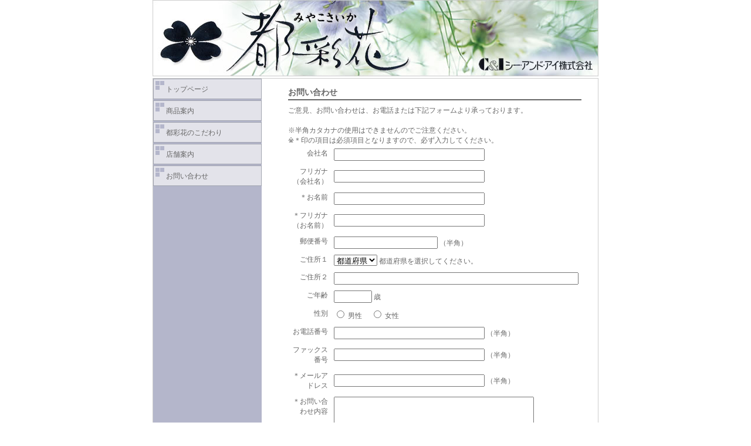

--- FILE ---
content_type: text/html
request_url: http://miyakosaika.co.jp/5.html
body_size: 6601
content:
<!DOCTYPE HTML PUBLIC "-//W3C//DTD HTML 4.01 Transitional//EN"
"http://www.w3.org/TR/html4/loose.dtd">
<html>
<head>
<META http-equiv="Content-Type" content="text/html; charset=Shift_JIS">
<META http-equiv="Content-Style-Type" content="text/css">
<title>都彩花 -みやこさいか-</title>
<link href="common.css" rel="stylesheet" type="text/css">
</head>
<body>
<img src="img2/header.jpg" alt="都彩花 -みやこさいか-" width="760" height="130" class="header"><!--看板イメージ-->
<div id="wd"><!--コンテンツ枠-->
<div id="navi"><!--左ナビゲーション-->
<div class="menu"><!--メニュー-->
<ul>
<li class="mback"><a href="index.html">トップページ</a></li>
<li class="mback"><a href="2.html">商品案内</a></li>
<li class="mback"><a href="3.html">都彩花のこだわり</a></li>
<li class="mback"><A href="4.html">店舗案内</A></li>
<li class="mback"><a href="5.html">お問い合わせ</a></li>
</ul>
</div><!--/メニュー-->
</div><!--/左ナビゲーション-->
<div id="contents"><!--コンテンツ-->
<h1>お問い合わせ</h1><!--ページタイトル-->
<p>ご意見、お問い合わせは、お電話または下記フォームより承っております。</p>
<br>
<p>※半角カタカナの使用はできませんのでご注意ください。<br>
※＊印の項目は必須項目となりますので、必ず入力してください。</p>
<!--ブロック　max500width-->
<form method="post" action="/cgi-bin/formmail/FormMail.pl">
  <input type="hidden" name="subject" value="Mail from Homepage">
  <input type="hidden" name="recipient" value="miyakos_w">
  <input type="hidden" name="required" value="お名前,フリガナ（お名前）,メールアドレス,お問い合わせ内容">
  <input type="hidden" name="redirect" value="http://www.miyakosaika.co.jp/thanks.html">
<table width="500" border="0" cellpadding="5" cellspacing="0">
<tr> 
<td width="125" align="right" valign="top"> 
<p>会社名</p></td>
<td width="355"> 
<input type="text" name="会社名" maxlength="100" size="30"></td>
</tr>
<tr> 
<td width="125" align="right" valign="top"> 
<p>フリガナ（会社名）</p></td>
<td width="355"> 
<input type="text" name="フリガナ（会社名）" maxlength="100" size="30"></td>
</tr>
<tr> 
<td width="125" align="right" valign="top"> 
<p>＊お名前</p></td>
<td width="355"> 
<input type="text" name="お名前" maxlength="100" size="30"></td>
</tr>
<tr> 
<td width="125" align="right" valign="top"> 
<p>＊フリガナ（お名前）</p></td>
<td width="355"> 
<input type="text" name="フリガナ（お名前）" maxlength="100" size="30"></td>
</tr>
<tr> 
<td width="125" align="right" valign="top"> 
<p>郵便番号</p></td>
<td width="355"> 
<p> 
<input type="text" name="郵便番号" maxlength="30" size="20">
（半角） </p></td>
</tr>
<tr> 
<td width="125" align="right" valign="top"> 
<p>ご住所１</p></td>
<td width="355"> 
<p><select name="ご住所１">
<option value="" selected="selected">都道府県</option>
<option value="北海道">北海道</option>
<option value="青森県">青森県</option>
<option value="岩手県">岩手県</option>
<option value="宮城県">宮城県</option>
<option value="秋田県">秋田県</option>
<option value="山形県">山形県</option>
<option value="福島県">福島県</option>
<option value="茨城県">茨城県</option>
<option value="栃木県">栃木県</option>
<option value="群馬県">群馬県</option>
<option value="埼玉県">埼玉県</option>
<option value="千葉県">千葉県</option>
<option value="東京都">東京都</option>
<option value="神奈川県">神奈川県</option>
<option value="新潟県">新潟県</option>
<option value="富山県">富山県</option>
<option value="石川県">石川県</option>
<option value="福井県">福井県</option>
<option value="山梨県">山梨県</option>
<option value="長野県">長野県</option>
<option value="岐阜県">岐阜県</option>
<option value="静岡県">静岡県</option>
<option value="愛知県">愛知県</option>
<option value="三重県">三重県</option>
<option value="滋賀県">滋賀県</option>
<option value="京都府">京都府</option>
<option value="大阪府">大阪府</option>
<option value="兵庫県">兵庫県</option>
<option value="奈良県">奈良県</option>
<option value="和歌山県">和歌山県</option>
<option value="鳥取県">鳥取県</option>
<option value="島根県">島根県</option>
<option value="岡山県">岡山県</option>
<option value="広島県">広島県</option>
<option value="山口県">山口県</option>
<option value="徳島県">徳島県</option>
<option value="香川県">香川県</option>
<option value="愛媛県">愛媛県</option>
<option value="高知県">高知県</option>
<option value="福岡県">福岡県</option>
<option value="佐賀県">佐賀県</option>
<option value="長崎県">長崎県</option>
<option value="熊本県">熊本県</option>
<option value="大分県">大分県</option>
<option value="宮崎県">宮崎県</option>
<option value="鹿児島県">鹿児島県</option>
<option value="沖縄県">沖縄県</option>
</select>
都道府県を選択してください。</p></td>
</tr>
<tr> 
<td width="125" align="right" valign="top"> 
<p>ご住所２</p></td>
<td width="355"> 
<input type="text" name="ご住所２" maxlength="100" size="50"></td>
</tr>
<tr> 
<td width="125" align="right" valign="top"> 
<p>ご年齢</p></td>
<td width="355"> 
<p> 
<input type="text" name="ご年齢" size="6" maxlength="6">
歳</p></td>
</tr>
<tr> 
<td width="125" align="right" valign="top"> 
<p>性別</p></td>
<td width="355"> 
<p> 
<input type="radio" name="性別" value="男性">
男性　 
<input type="radio" name="性別" value="女性">
女性</p></td>
</tr>
<tr> 
<td width="125" align="right" valign="top"> 
<p>お電話番号</p></td>
<td width="355"> 
<p> 
<input type="text" name="お電話番号" size="30" maxlength="40">
（半角） </p></td>
</tr>
<tr> 
<td width="125" align="right" valign="top"> 
<p>ファックス番号</p></td>
<td width="355"> 
<p> 
<input type="text" name="ファックス番号" size="30" maxlength="40">
（半角） </p></td>
</tr>
<tr> 
<td width="125" align="right" valign="top"> 
<p>＊メールアドレス</p></td>
<td width="355"> 
<p> 
<input type="text" name="メールアドレス" size="30" maxlength="100">
（半角） </p></td>
</tr>
<tr> 
<td width="125" align="right" valign="top"> 
<p>＊お問い合わせ内容</p></td>
<td width="355"> 
<textarea name="お問い合わせ内容" cols="40" rows="5"></textarea></td>
</tr>
<tr> 
<td width="125" align="right" valign="top"> 
<p>ご意見・ご感想</p></td>
<td width="355"> 
<textarea name="ご意見・ご感想" cols="40" rows="5"></textarea></td>
</tr>

<tr align="center"> 
<td colspan="2"> 
<input type="submit" value="送信" name="submit">
<input type="reset" value="リセット" name="reset"></td>
</tr>
</table>
</form>
<br>
<p align="right">※個人情報は、お問合せや資料請求に関係する各種情報提供の目的にのみ使用いたします。</p>

<img src="img/line.gif" width="500" height="2"> 
<div class="cr">当サイトの画像及びコンテンツの無断使用を禁じます。</div>
<!--/コピーライト-->
</div><!--/コンテンツ-->
<br style="clear:both">
</div><!--/コンテンツ枠-->
</body>
</html>

--- FILE ---
content_type: text/css
request_url: http://miyakosaika.co.jp/common.css
body_size: 2178
content:
body {
	font-size: 12px;
	line-height: 17px;
	background-color: #FFFFFF;
	text-align: center;
	margin-top: 0px;
	margin-right: auto;
	margin-left: auto;
}
.header {
	margin-top: 0px;
	padding-top: 0px;
}
#wd {
	width: 758px;
	border: 1px solid #CCCCCC;
	margin-top: 3px;
	padding: 0px;
	margin-right: auto;
	margin-left: auto;
	background-image: url('img/naviback.gif');
	background-repeat: repeat-y;
	line-height: 17px;
	color: #666666;
}
#navi {
	float: left;
	margin: 0px;
	padding: 0px;
	width: 185px;
}
#navi a:link {
	color: #666666;
	text-decoration: none;
}
#navi a:visited {
	color: #666666;
	text-decoration: none;
}
#navi a:hover {
	color: #CC0099;
	text-decoration: none;
}
.menu {
	padding: 0px;
	width: 185px;
	margin: 0px;
}
.menu ul {
	list-style-type: none;
	margin: 0px;
	padding: 0px;
}
.menu ul li {
	margin : 0px;
	width : 163px;
	padding: 10px 0px 0px 22px;
	text-align: left;
}
.mback {
	background-image: url('img/menuback.gif');
	background-repeat: no-repeat;
	height: 27px;
	width: 300px
}
#toppage {
	width: 570px;
	text-align: center;
	float: right;
	margin-top: 10px;
}
#toppage h1 {
	font-family: "ＭＳ Ｐゴシック", Osaka;
	font-size: 14px;
	margin-top: 10px;
	line-height: 20px;
}
#contents {
	width: 500px;
	text-align: left;
	float: left;
	margin-top: 5px;
	color: #666666;
	margin-left: 45px;
}
#contents h1{
	font-size: 14px;
	border-color: #666666;
	margin-top: 10px;
	border-bottom-width: 2px;
	border-bottom-style: solid;
	padding-bottom: 3px;
}

p.footer{
	font-size: 12px;
	text-align: right;
	float:right;
	width:250px;
}

p {
	margin-top: 0px;
	margin-bottom: 0px;
	padding-top: 0px;
	padding-bottom: 0px;
	color: #666666;
}
#contents h2 {
	font-size: 12px;
	font-weight: bold;
	padding-bottom: 3px;
	margin-bottom: 5px;
	background-color: #B4B6CB;
	padding-top: 3px;
	padding-left: 3px;
}
.cr {
	font-size: 12px;
	text-align: right;
	margin-top: 5px;
	margin-bottom: 10px;

	color: #999999;
}
.red {
	color: #FF0000;
}
.green {
	color: #339900;
}
.blue {
	color: #3366CC;
}
.gray {
	color: #666666;
}
.white {
	color: #FFFFFF;
}
td {
	color: #666666;
	font-size: 12px;
}

img.bana{
width:230px;
text-align:left;
float:left;
border:0;
}